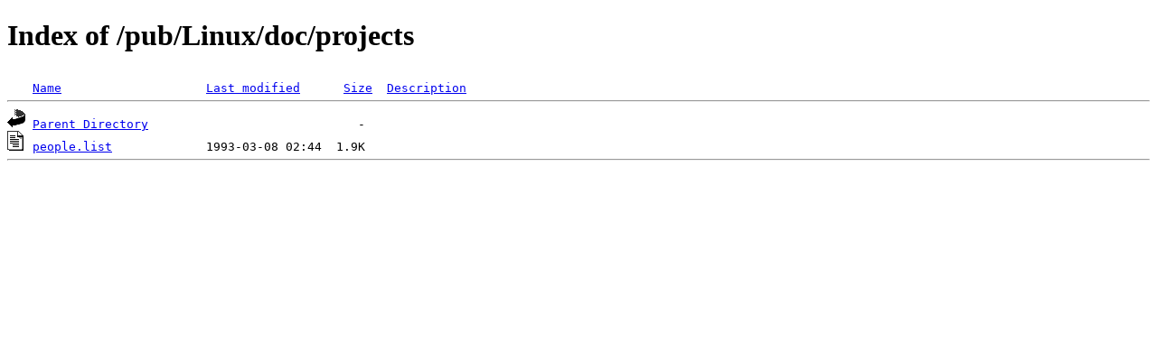

--- FILE ---
content_type: text/html;charset=ISO-8859-1
request_url: https://nic.funet.fi/pub/Linux/doc/projects/?C=D;O=A
body_size: 684
content:
<!DOCTYPE HTML PUBLIC "-//W3C//DTD HTML 4.01//EN" "http://www.w3.org/TR/html4/strict.dtd">
<html>
 <head>
  <title>Index of /pub/Linux/doc/projects</title>
 </head>
 <body>
<h1>Index of /pub/Linux/doc/projects</h1>
<pre><img src="/icons/blank.gif" alt="Icon "> <a href="?C=N;O=A">Name</a>                    <a href="?C=M;O=A">Last modified</a>      <a href="?C=S;O=A">Size</a>  <a href="?C=D;O=D">Description</a><hr><img src="/icons/back.gif" alt="[PARENTDIR]"> <a href="/pub/Linux/doc/">Parent Directory</a>                             -   
<img src="/icons/text.gif" alt="[TXT]"> <a href="people.list">people.list</a>             1993-03-08 02:44  1.9K  
<hr></pre>
</body></html>
